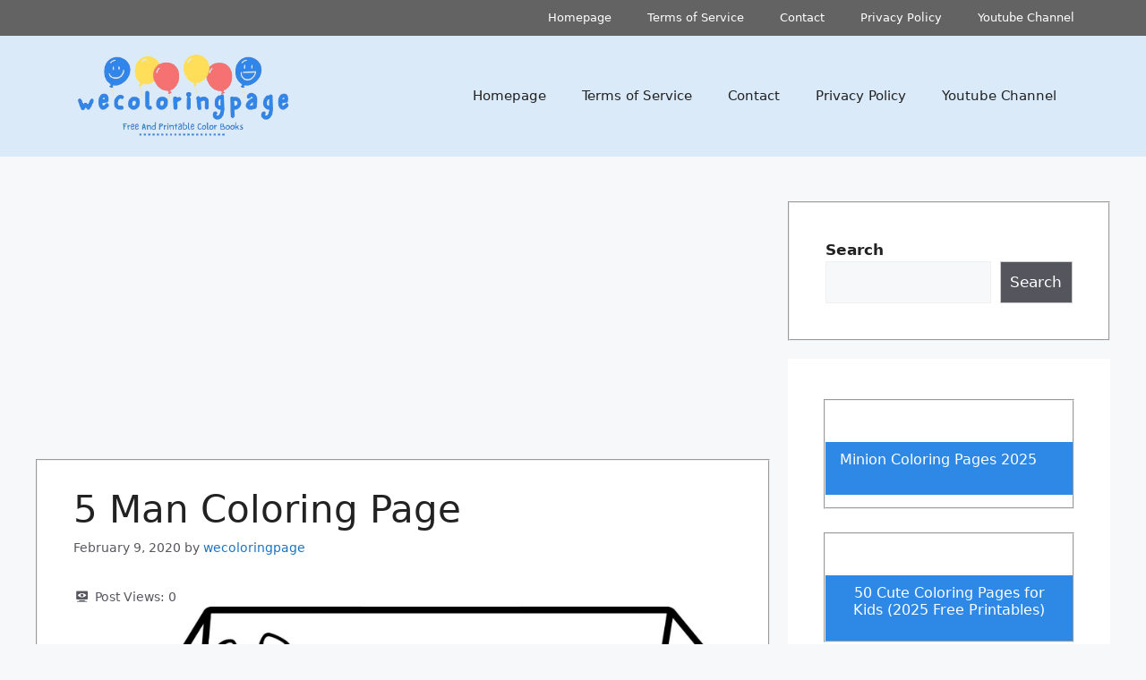

--- FILE ---
content_type: text/html; charset=utf-8
request_url: https://www.google.com/recaptcha/api2/aframe
body_size: 268
content:
<!DOCTYPE HTML><html><head><meta http-equiv="content-type" content="text/html; charset=UTF-8"></head><body><script nonce="jKgRISaHOb5vBPM5u3vdQA">/** Anti-fraud and anti-abuse applications only. See google.com/recaptcha */ try{var clients={'sodar':'https://pagead2.googlesyndication.com/pagead/sodar?'};window.addEventListener("message",function(a){try{if(a.source===window.parent){var b=JSON.parse(a.data);var c=clients[b['id']];if(c){var d=document.createElement('img');d.src=c+b['params']+'&rc='+(localStorage.getItem("rc::a")?sessionStorage.getItem("rc::b"):"");window.document.body.appendChild(d);sessionStorage.setItem("rc::e",parseInt(sessionStorage.getItem("rc::e")||0)+1);localStorage.setItem("rc::h",'1763245715832');}}}catch(b){}});window.parent.postMessage("_grecaptcha_ready", "*");}catch(b){}</script></body></html>